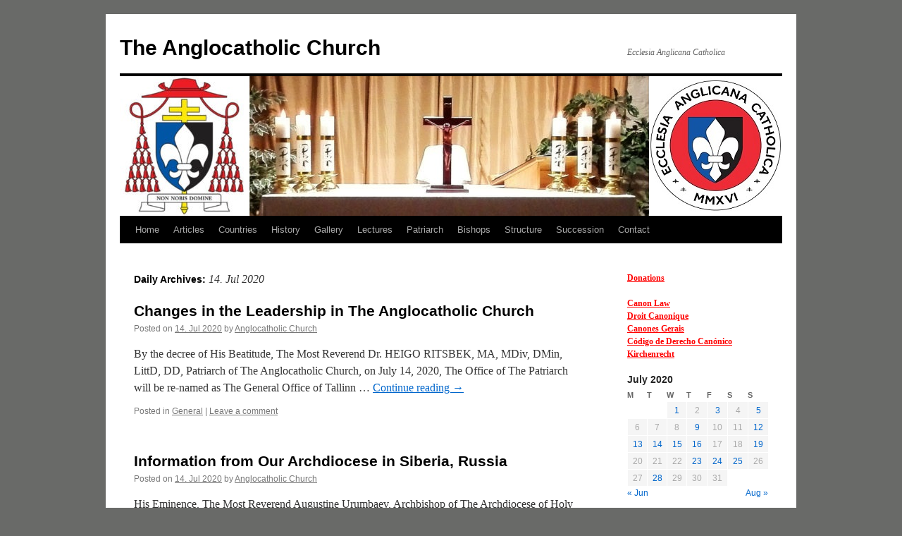

--- FILE ---
content_type: text/html; charset=UTF-8
request_url: https://anglocatholicchurch.eu/2020/07/14/
body_size: 10752
content:
<!DOCTYPE html>
<html lang="en-GB">
<head>
<meta charset="UTF-8" />
<title>
14 | July | 2020 | The Anglocatholic Church	</title>
<link rel="profile" href="https://gmpg.org/xfn/11" />
<link rel="stylesheet" type="text/css" media="all" href="https://anglocatholicchurch.eu/wp-content/themes/twentyten/style.css?ver=20240716" />
<link rel="pingback" href="https://anglocatholicchurch.eu/xmlrpc.php">
<meta name='robots' content='max-image-preview:large' />
<link rel="alternate" type="application/rss+xml" title="The Anglocatholic Church &raquo; Feed" href="https://anglocatholicchurch.eu/feed/" />
<link rel="alternate" type="application/rss+xml" title="The Anglocatholic Church &raquo; Comments Feed" href="https://anglocatholicchurch.eu/comments/feed/" />
		<!-- This site uses the Google Analytics by ExactMetrics plugin v7.28.0 - Using Analytics tracking - https://www.exactmetrics.com/ -->
		<!-- Note: ExactMetrics is not currently configured on this site. The site owner needs to authenticate with Google Analytics in the ExactMetrics settings panel. -->
					<!-- No tracking code set -->
				<!-- / Google Analytics by ExactMetrics -->
		<script type="text/javascript">
/* <![CDATA[ */
window._wpemojiSettings = {"baseUrl":"https:\/\/s.w.org\/images\/core\/emoji\/15.0.3\/72x72\/","ext":".png","svgUrl":"https:\/\/s.w.org\/images\/core\/emoji\/15.0.3\/svg\/","svgExt":".svg","source":{"concatemoji":"https:\/\/anglocatholicchurch.eu\/wp-includes\/js\/wp-emoji-release.min.js?ver=6.6.4"}};
/*! This file is auto-generated */
!function(i,n){var o,s,e;function c(e){try{var t={supportTests:e,timestamp:(new Date).valueOf()};sessionStorage.setItem(o,JSON.stringify(t))}catch(e){}}function p(e,t,n){e.clearRect(0,0,e.canvas.width,e.canvas.height),e.fillText(t,0,0);var t=new Uint32Array(e.getImageData(0,0,e.canvas.width,e.canvas.height).data),r=(e.clearRect(0,0,e.canvas.width,e.canvas.height),e.fillText(n,0,0),new Uint32Array(e.getImageData(0,0,e.canvas.width,e.canvas.height).data));return t.every(function(e,t){return e===r[t]})}function u(e,t,n){switch(t){case"flag":return n(e,"\ud83c\udff3\ufe0f\u200d\u26a7\ufe0f","\ud83c\udff3\ufe0f\u200b\u26a7\ufe0f")?!1:!n(e,"\ud83c\uddfa\ud83c\uddf3","\ud83c\uddfa\u200b\ud83c\uddf3")&&!n(e,"\ud83c\udff4\udb40\udc67\udb40\udc62\udb40\udc65\udb40\udc6e\udb40\udc67\udb40\udc7f","\ud83c\udff4\u200b\udb40\udc67\u200b\udb40\udc62\u200b\udb40\udc65\u200b\udb40\udc6e\u200b\udb40\udc67\u200b\udb40\udc7f");case"emoji":return!n(e,"\ud83d\udc26\u200d\u2b1b","\ud83d\udc26\u200b\u2b1b")}return!1}function f(e,t,n){var r="undefined"!=typeof WorkerGlobalScope&&self instanceof WorkerGlobalScope?new OffscreenCanvas(300,150):i.createElement("canvas"),a=r.getContext("2d",{willReadFrequently:!0}),o=(a.textBaseline="top",a.font="600 32px Arial",{});return e.forEach(function(e){o[e]=t(a,e,n)}),o}function t(e){var t=i.createElement("script");t.src=e,t.defer=!0,i.head.appendChild(t)}"undefined"!=typeof Promise&&(o="wpEmojiSettingsSupports",s=["flag","emoji"],n.supports={everything:!0,everythingExceptFlag:!0},e=new Promise(function(e){i.addEventListener("DOMContentLoaded",e,{once:!0})}),new Promise(function(t){var n=function(){try{var e=JSON.parse(sessionStorage.getItem(o));if("object"==typeof e&&"number"==typeof e.timestamp&&(new Date).valueOf()<e.timestamp+604800&&"object"==typeof e.supportTests)return e.supportTests}catch(e){}return null}();if(!n){if("undefined"!=typeof Worker&&"undefined"!=typeof OffscreenCanvas&&"undefined"!=typeof URL&&URL.createObjectURL&&"undefined"!=typeof Blob)try{var e="postMessage("+f.toString()+"("+[JSON.stringify(s),u.toString(),p.toString()].join(",")+"));",r=new Blob([e],{type:"text/javascript"}),a=new Worker(URL.createObjectURL(r),{name:"wpTestEmojiSupports"});return void(a.onmessage=function(e){c(n=e.data),a.terminate(),t(n)})}catch(e){}c(n=f(s,u,p))}t(n)}).then(function(e){for(var t in e)n.supports[t]=e[t],n.supports.everything=n.supports.everything&&n.supports[t],"flag"!==t&&(n.supports.everythingExceptFlag=n.supports.everythingExceptFlag&&n.supports[t]);n.supports.everythingExceptFlag=n.supports.everythingExceptFlag&&!n.supports.flag,n.DOMReady=!1,n.readyCallback=function(){n.DOMReady=!0}}).then(function(){return e}).then(function(){var e;n.supports.everything||(n.readyCallback(),(e=n.source||{}).concatemoji?t(e.concatemoji):e.wpemoji&&e.twemoji&&(t(e.twemoji),t(e.wpemoji)))}))}((window,document),window._wpemojiSettings);
/* ]]> */
</script>
<style id='wp-emoji-styles-inline-css' type='text/css'>

	img.wp-smiley, img.emoji {
		display: inline !important;
		border: none !important;
		box-shadow: none !important;
		height: 1em !important;
		width: 1em !important;
		margin: 0 0.07em !important;
		vertical-align: -0.1em !important;
		background: none !important;
		padding: 0 !important;
	}
</style>
<link rel='stylesheet' id='wp-block-library-css' href='https://anglocatholicchurch.eu/wp-includes/css/dist/block-library/style.min.css?ver=6.6.4' type='text/css' media='all' />
<style id='wp-block-library-theme-inline-css' type='text/css'>
.wp-block-audio :where(figcaption){color:#555;font-size:13px;text-align:center}.is-dark-theme .wp-block-audio :where(figcaption){color:#ffffffa6}.wp-block-audio{margin:0 0 1em}.wp-block-code{border:1px solid #ccc;border-radius:4px;font-family:Menlo,Consolas,monaco,monospace;padding:.8em 1em}.wp-block-embed :where(figcaption){color:#555;font-size:13px;text-align:center}.is-dark-theme .wp-block-embed :where(figcaption){color:#ffffffa6}.wp-block-embed{margin:0 0 1em}.blocks-gallery-caption{color:#555;font-size:13px;text-align:center}.is-dark-theme .blocks-gallery-caption{color:#ffffffa6}:root :where(.wp-block-image figcaption){color:#555;font-size:13px;text-align:center}.is-dark-theme :root :where(.wp-block-image figcaption){color:#ffffffa6}.wp-block-image{margin:0 0 1em}.wp-block-pullquote{border-bottom:4px solid;border-top:4px solid;color:currentColor;margin-bottom:1.75em}.wp-block-pullquote cite,.wp-block-pullquote footer,.wp-block-pullquote__citation{color:currentColor;font-size:.8125em;font-style:normal;text-transform:uppercase}.wp-block-quote{border-left:.25em solid;margin:0 0 1.75em;padding-left:1em}.wp-block-quote cite,.wp-block-quote footer{color:currentColor;font-size:.8125em;font-style:normal;position:relative}.wp-block-quote.has-text-align-right{border-left:none;border-right:.25em solid;padding-left:0;padding-right:1em}.wp-block-quote.has-text-align-center{border:none;padding-left:0}.wp-block-quote.is-large,.wp-block-quote.is-style-large,.wp-block-quote.is-style-plain{border:none}.wp-block-search .wp-block-search__label{font-weight:700}.wp-block-search__button{border:1px solid #ccc;padding:.375em .625em}:where(.wp-block-group.has-background){padding:1.25em 2.375em}.wp-block-separator.has-css-opacity{opacity:.4}.wp-block-separator{border:none;border-bottom:2px solid;margin-left:auto;margin-right:auto}.wp-block-separator.has-alpha-channel-opacity{opacity:1}.wp-block-separator:not(.is-style-wide):not(.is-style-dots){width:100px}.wp-block-separator.has-background:not(.is-style-dots){border-bottom:none;height:1px}.wp-block-separator.has-background:not(.is-style-wide):not(.is-style-dots){height:2px}.wp-block-table{margin:0 0 1em}.wp-block-table td,.wp-block-table th{word-break:normal}.wp-block-table :where(figcaption){color:#555;font-size:13px;text-align:center}.is-dark-theme .wp-block-table :where(figcaption){color:#ffffffa6}.wp-block-video :where(figcaption){color:#555;font-size:13px;text-align:center}.is-dark-theme .wp-block-video :where(figcaption){color:#ffffffa6}.wp-block-video{margin:0 0 1em}:root :where(.wp-block-template-part.has-background){margin-bottom:0;margin-top:0;padding:1.25em 2.375em}
</style>
<style id='classic-theme-styles-inline-css' type='text/css'>
/*! This file is auto-generated */
.wp-block-button__link{color:#fff;background-color:#32373c;border-radius:9999px;box-shadow:none;text-decoration:none;padding:calc(.667em + 2px) calc(1.333em + 2px);font-size:1.125em}.wp-block-file__button{background:#32373c;color:#fff;text-decoration:none}
</style>
<style id='global-styles-inline-css' type='text/css'>
:root{--wp--preset--aspect-ratio--square: 1;--wp--preset--aspect-ratio--4-3: 4/3;--wp--preset--aspect-ratio--3-4: 3/4;--wp--preset--aspect-ratio--3-2: 3/2;--wp--preset--aspect-ratio--2-3: 2/3;--wp--preset--aspect-ratio--16-9: 16/9;--wp--preset--aspect-ratio--9-16: 9/16;--wp--preset--color--black: #000;--wp--preset--color--cyan-bluish-gray: #abb8c3;--wp--preset--color--white: #fff;--wp--preset--color--pale-pink: #f78da7;--wp--preset--color--vivid-red: #cf2e2e;--wp--preset--color--luminous-vivid-orange: #ff6900;--wp--preset--color--luminous-vivid-amber: #fcb900;--wp--preset--color--light-green-cyan: #7bdcb5;--wp--preset--color--vivid-green-cyan: #00d084;--wp--preset--color--pale-cyan-blue: #8ed1fc;--wp--preset--color--vivid-cyan-blue: #0693e3;--wp--preset--color--vivid-purple: #9b51e0;--wp--preset--color--blue: #0066cc;--wp--preset--color--medium-gray: #666;--wp--preset--color--light-gray: #f1f1f1;--wp--preset--gradient--vivid-cyan-blue-to-vivid-purple: linear-gradient(135deg,rgba(6,147,227,1) 0%,rgb(155,81,224) 100%);--wp--preset--gradient--light-green-cyan-to-vivid-green-cyan: linear-gradient(135deg,rgb(122,220,180) 0%,rgb(0,208,130) 100%);--wp--preset--gradient--luminous-vivid-amber-to-luminous-vivid-orange: linear-gradient(135deg,rgba(252,185,0,1) 0%,rgba(255,105,0,1) 100%);--wp--preset--gradient--luminous-vivid-orange-to-vivid-red: linear-gradient(135deg,rgba(255,105,0,1) 0%,rgb(207,46,46) 100%);--wp--preset--gradient--very-light-gray-to-cyan-bluish-gray: linear-gradient(135deg,rgb(238,238,238) 0%,rgb(169,184,195) 100%);--wp--preset--gradient--cool-to-warm-spectrum: linear-gradient(135deg,rgb(74,234,220) 0%,rgb(151,120,209) 20%,rgb(207,42,186) 40%,rgb(238,44,130) 60%,rgb(251,105,98) 80%,rgb(254,248,76) 100%);--wp--preset--gradient--blush-light-purple: linear-gradient(135deg,rgb(255,206,236) 0%,rgb(152,150,240) 100%);--wp--preset--gradient--blush-bordeaux: linear-gradient(135deg,rgb(254,205,165) 0%,rgb(254,45,45) 50%,rgb(107,0,62) 100%);--wp--preset--gradient--luminous-dusk: linear-gradient(135deg,rgb(255,203,112) 0%,rgb(199,81,192) 50%,rgb(65,88,208) 100%);--wp--preset--gradient--pale-ocean: linear-gradient(135deg,rgb(255,245,203) 0%,rgb(182,227,212) 50%,rgb(51,167,181) 100%);--wp--preset--gradient--electric-grass: linear-gradient(135deg,rgb(202,248,128) 0%,rgb(113,206,126) 100%);--wp--preset--gradient--midnight: linear-gradient(135deg,rgb(2,3,129) 0%,rgb(40,116,252) 100%);--wp--preset--font-size--small: 13px;--wp--preset--font-size--medium: 20px;--wp--preset--font-size--large: 36px;--wp--preset--font-size--x-large: 42px;--wp--preset--spacing--20: 0.44rem;--wp--preset--spacing--30: 0.67rem;--wp--preset--spacing--40: 1rem;--wp--preset--spacing--50: 1.5rem;--wp--preset--spacing--60: 2.25rem;--wp--preset--spacing--70: 3.38rem;--wp--preset--spacing--80: 5.06rem;--wp--preset--shadow--natural: 6px 6px 9px rgba(0, 0, 0, 0.2);--wp--preset--shadow--deep: 12px 12px 50px rgba(0, 0, 0, 0.4);--wp--preset--shadow--sharp: 6px 6px 0px rgba(0, 0, 0, 0.2);--wp--preset--shadow--outlined: 6px 6px 0px -3px rgba(255, 255, 255, 1), 6px 6px rgba(0, 0, 0, 1);--wp--preset--shadow--crisp: 6px 6px 0px rgba(0, 0, 0, 1);}:where(.is-layout-flex){gap: 0.5em;}:where(.is-layout-grid){gap: 0.5em;}body .is-layout-flex{display: flex;}.is-layout-flex{flex-wrap: wrap;align-items: center;}.is-layout-flex > :is(*, div){margin: 0;}body .is-layout-grid{display: grid;}.is-layout-grid > :is(*, div){margin: 0;}:where(.wp-block-columns.is-layout-flex){gap: 2em;}:where(.wp-block-columns.is-layout-grid){gap: 2em;}:where(.wp-block-post-template.is-layout-flex){gap: 1.25em;}:where(.wp-block-post-template.is-layout-grid){gap: 1.25em;}.has-black-color{color: var(--wp--preset--color--black) !important;}.has-cyan-bluish-gray-color{color: var(--wp--preset--color--cyan-bluish-gray) !important;}.has-white-color{color: var(--wp--preset--color--white) !important;}.has-pale-pink-color{color: var(--wp--preset--color--pale-pink) !important;}.has-vivid-red-color{color: var(--wp--preset--color--vivid-red) !important;}.has-luminous-vivid-orange-color{color: var(--wp--preset--color--luminous-vivid-orange) !important;}.has-luminous-vivid-amber-color{color: var(--wp--preset--color--luminous-vivid-amber) !important;}.has-light-green-cyan-color{color: var(--wp--preset--color--light-green-cyan) !important;}.has-vivid-green-cyan-color{color: var(--wp--preset--color--vivid-green-cyan) !important;}.has-pale-cyan-blue-color{color: var(--wp--preset--color--pale-cyan-blue) !important;}.has-vivid-cyan-blue-color{color: var(--wp--preset--color--vivid-cyan-blue) !important;}.has-vivid-purple-color{color: var(--wp--preset--color--vivid-purple) !important;}.has-black-background-color{background-color: var(--wp--preset--color--black) !important;}.has-cyan-bluish-gray-background-color{background-color: var(--wp--preset--color--cyan-bluish-gray) !important;}.has-white-background-color{background-color: var(--wp--preset--color--white) !important;}.has-pale-pink-background-color{background-color: var(--wp--preset--color--pale-pink) !important;}.has-vivid-red-background-color{background-color: var(--wp--preset--color--vivid-red) !important;}.has-luminous-vivid-orange-background-color{background-color: var(--wp--preset--color--luminous-vivid-orange) !important;}.has-luminous-vivid-amber-background-color{background-color: var(--wp--preset--color--luminous-vivid-amber) !important;}.has-light-green-cyan-background-color{background-color: var(--wp--preset--color--light-green-cyan) !important;}.has-vivid-green-cyan-background-color{background-color: var(--wp--preset--color--vivid-green-cyan) !important;}.has-pale-cyan-blue-background-color{background-color: var(--wp--preset--color--pale-cyan-blue) !important;}.has-vivid-cyan-blue-background-color{background-color: var(--wp--preset--color--vivid-cyan-blue) !important;}.has-vivid-purple-background-color{background-color: var(--wp--preset--color--vivid-purple) !important;}.has-black-border-color{border-color: var(--wp--preset--color--black) !important;}.has-cyan-bluish-gray-border-color{border-color: var(--wp--preset--color--cyan-bluish-gray) !important;}.has-white-border-color{border-color: var(--wp--preset--color--white) !important;}.has-pale-pink-border-color{border-color: var(--wp--preset--color--pale-pink) !important;}.has-vivid-red-border-color{border-color: var(--wp--preset--color--vivid-red) !important;}.has-luminous-vivid-orange-border-color{border-color: var(--wp--preset--color--luminous-vivid-orange) !important;}.has-luminous-vivid-amber-border-color{border-color: var(--wp--preset--color--luminous-vivid-amber) !important;}.has-light-green-cyan-border-color{border-color: var(--wp--preset--color--light-green-cyan) !important;}.has-vivid-green-cyan-border-color{border-color: var(--wp--preset--color--vivid-green-cyan) !important;}.has-pale-cyan-blue-border-color{border-color: var(--wp--preset--color--pale-cyan-blue) !important;}.has-vivid-cyan-blue-border-color{border-color: var(--wp--preset--color--vivid-cyan-blue) !important;}.has-vivid-purple-border-color{border-color: var(--wp--preset--color--vivid-purple) !important;}.has-vivid-cyan-blue-to-vivid-purple-gradient-background{background: var(--wp--preset--gradient--vivid-cyan-blue-to-vivid-purple) !important;}.has-light-green-cyan-to-vivid-green-cyan-gradient-background{background: var(--wp--preset--gradient--light-green-cyan-to-vivid-green-cyan) !important;}.has-luminous-vivid-amber-to-luminous-vivid-orange-gradient-background{background: var(--wp--preset--gradient--luminous-vivid-amber-to-luminous-vivid-orange) !important;}.has-luminous-vivid-orange-to-vivid-red-gradient-background{background: var(--wp--preset--gradient--luminous-vivid-orange-to-vivid-red) !important;}.has-very-light-gray-to-cyan-bluish-gray-gradient-background{background: var(--wp--preset--gradient--very-light-gray-to-cyan-bluish-gray) !important;}.has-cool-to-warm-spectrum-gradient-background{background: var(--wp--preset--gradient--cool-to-warm-spectrum) !important;}.has-blush-light-purple-gradient-background{background: var(--wp--preset--gradient--blush-light-purple) !important;}.has-blush-bordeaux-gradient-background{background: var(--wp--preset--gradient--blush-bordeaux) !important;}.has-luminous-dusk-gradient-background{background: var(--wp--preset--gradient--luminous-dusk) !important;}.has-pale-ocean-gradient-background{background: var(--wp--preset--gradient--pale-ocean) !important;}.has-electric-grass-gradient-background{background: var(--wp--preset--gradient--electric-grass) !important;}.has-midnight-gradient-background{background: var(--wp--preset--gradient--midnight) !important;}.has-small-font-size{font-size: var(--wp--preset--font-size--small) !important;}.has-medium-font-size{font-size: var(--wp--preset--font-size--medium) !important;}.has-large-font-size{font-size: var(--wp--preset--font-size--large) !important;}.has-x-large-font-size{font-size: var(--wp--preset--font-size--x-large) !important;}
:where(.wp-block-post-template.is-layout-flex){gap: 1.25em;}:where(.wp-block-post-template.is-layout-grid){gap: 1.25em;}
:where(.wp-block-columns.is-layout-flex){gap: 2em;}:where(.wp-block-columns.is-layout-grid){gap: 2em;}
:root :where(.wp-block-pullquote){font-size: 1.5em;line-height: 1.6;}
</style>
<link rel='stylesheet' id='twentyten-block-style-css' href='https://anglocatholicchurch.eu/wp-content/themes/twentyten/blocks.css?ver=20230627' type='text/css' media='all' />
<link rel="https://api.w.org/" href="https://anglocatholicchurch.eu/wp-json/" /><link rel="EditURI" type="application/rsd+xml" title="RSD" href="https://anglocatholicchurch.eu/xmlrpc.php?rsd" />
<script async defer data-domain='anglocatholicchurch.eu' src='https://plausible.io/js/plausible.js'></script><style type="text/css" id="custom-background-css">
body.custom-background { background-color: #696a68; }
</style>
	</head>

<body class="archive date custom-background">
<div id="wrapper" class="hfeed">
	<div id="header">
		<div id="masthead">
			<div id="branding" role="banner">
								<div id="site-title">
					<span>
						<a href="https://anglocatholicchurch.eu/" rel="home">The Anglocatholic Church</a>
					</span>
				</div>
				<div id="site-description">Ecclesia Anglicana Catholica</div>

				<img src="https://anglocatholicchurch.eu/wp-content/uploads/2017/02/cropped-vapp-kabel-pitsat2.jpg" width="940" height="198" alt="The Anglocatholic Church" srcset="https://anglocatholicchurch.eu/wp-content/uploads/2017/02/cropped-vapp-kabel-pitsat2.jpg 940w, https://anglocatholicchurch.eu/wp-content/uploads/2017/02/cropped-vapp-kabel-pitsat2-300x63.jpg 300w, https://anglocatholicchurch.eu/wp-content/uploads/2017/02/cropped-vapp-kabel-pitsat2-768x162.jpg 768w" sizes="(max-width: 940px) 100vw, 940px" decoding="async" fetchpriority="high" />			</div><!-- #branding -->

			<div id="access" role="navigation">
								<div class="skip-link screen-reader-text"><a href="#content">Skip to content</a></div>
				<div class="menu"><ul>
<li ><a href="https://anglocatholicchurch.eu/">Home</a></li><li class="page_item page-item-4539 page_item_has_children"><a href="https://anglocatholicchurch.eu/articles/">Articles</a>
<ul class='children'>
	<li class="page_item page-item-15"><a href="https://anglocatholicchurch.eu/articles/anglocatholicism/">Anglocatholicism</a></li>
	<li class="page_item page-item-6128"><a href="https://anglocatholicchurch.eu/articles/christ-was-born-on-december-25/">Christ was Born on December 25</a></li>
	<li class="page_item page-item-6235"><a href="https://anglocatholicchurch.eu/articles/christ-was-born-on-december-25-ii-by-taylor-marshall/">Christ Was Born on December 25 &#8211; II By Taylor Marshall</a></li>
	<li class="page_item page-item-97"><a href="https://anglocatholicchurch.eu/articles/episcopacy-in-the-church-by-archbishop-celes-a-gianan/">Episcopacy in the Church by Archbishop Celes A. Gianan</a></li>
	<li class="page_item page-item-2075"><a href="https://anglocatholicchurch.eu/articles/lecture-by-canon-david-smith-code-of-canon-law/">Lecture by Canon David Smith &#8211; CODE OF CANON LAW</a></li>
	<li class="page_item page-item-2073"><a href="https://anglocatholicchurch.eu/articles/lecture-by-canon-david-smith-the-absolute-transcendence-of-god/">Lecture by Canon David Smith – THE ABSOLUTE TRANSCENDENCE OF GOD</a></li>
	<li class="page_item page-item-99"><a href="https://anglocatholicchurch.eu/articles/on-the-perpetual-virginity-of-mary/">On the Perpetual Virginity of Mary</a></li>
	<li class="page_item page-item-3007"><a href="https://anglocatholicchurch.eu/articles/roman-catholic-and-catholic-some-thoughts/">Roman Catholic and Catholic &#8211; Some Thoughts (from Website Ancient Catholicism)</a></li>
	<li class="page_item page-item-2085"><a href="https://anglocatholicchurch.eu/articles/sermon-by-bishop-david-smith/">Sermon by Bishop David Smith</a></li>
	<li class="page_item page-item-101"><a href="https://anglocatholicchurch.eu/articles/why-i-got-ordained-as-a-bishop-by-tom-brown/">Why I Got Ordained as a Bishop – by Tom Brown</a></li>
</ul>
</li>
<li class="page_item page-item-79 page_item_has_children"><a href="https://anglocatholicchurch.eu/ecuador/">Countries</a>
<ul class='children'>
	<li class="page_item page-item-7234"><a href="https://anglocatholicchurch.eu/ecuador/argentina-2/">Argentina</a></li>
	<li class="page_item page-item-6704"><a href="https://anglocatholicchurch.eu/ecuador/angola/">Australia</a></li>
	<li class="page_item page-item-3477"><a href="https://anglocatholicchurch.eu/ecuador/burundi-3/">Burundi</a></li>
	<li class="page_item page-item-2344"><a href="https://anglocatholicchurch.eu/ecuador/cameroon-3/">Cameroon</a></li>
	<li class="page_item page-item-455"><a href="https://anglocatholicchurch.eu/ecuador/canada/">Canada</a></li>
	<li class="page_item page-item-10920"><a href="https://anglocatholicchurch.eu/ecuador/central-african-republic/">Central African Republic</a></li>
	<li class="page_item page-item-7236"><a href="https://anglocatholicchurch.eu/ecuador/chile/">Chile</a></li>
	<li class="page_item page-item-9683"><a href="https://anglocatholicchurch.eu/ecuador/costa-rica-2/">Costa Rica</a></li>
	<li class="page_item page-item-7763"><a href="https://anglocatholicchurch.eu/ecuador/dominican-republic/">Dominican Republic</a></li>
	<li class="page_item page-item-2348"><a href="https://anglocatholicchurch.eu/ecuador/dr-congo/">DR Congo</a></li>
	<li class="page_item page-item-83"><a href="https://anglocatholicchurch.eu/ecuador/estonia/">Estonia</a></li>
	<li class="page_item page-item-2723"><a href="https://anglocatholicchurch.eu/ecuador/ethiopia/">Ethiopia</a></li>
	<li class="page_item page-item-1974"><a href="https://anglocatholicchurch.eu/ecuador/france/">France</a></li>
	<li class="page_item page-item-2346"><a href="https://anglocatholicchurch.eu/ecuador/gabon-2/">Gabon</a></li>
	<li class="page_item page-item-9543"><a href="https://anglocatholicchurch.eu/ecuador/germany/">Germany</a></li>
	<li class="page_item page-item-3384"><a href="https://anglocatholicchurch.eu/ecuador/haiti-2/">Haiti</a></li>
	<li class="page_item page-item-6519"><a href="https://anglocatholicchurch.eu/ecuador/italy/">Italy</a></li>
	<li class="page_item page-item-1088"><a href="https://anglocatholicchurch.eu/ecuador/kenya/">Kenya</a></li>
	<li class="page_item page-item-9586"><a href="https://anglocatholicchurch.eu/ecuador/madagasgar/">Madagascar</a></li>
	<li class="page_item page-item-1242"><a href="https://anglocatholicchurch.eu/ecuador/nigeria/">Nigeria</a></li>
	<li class="page_item page-item-6751"><a href="https://anglocatholicchurch.eu/ecuador/peru-2/">Peru</a></li>
	<li class="page_item page-item-8908"><a href="https://anglocatholicchurch.eu/ecuador/republic-of-congo-2/">Republic of Congo</a></li>
	<li class="page_item page-item-6424"><a href="https://anglocatholicchurch.eu/ecuador/russia-2/">Russia</a></li>
	<li class="page_item page-item-3479"><a href="https://anglocatholicchurch.eu/ecuador/rwanda-2/">Rwanda</a></li>
	<li class="page_item page-item-2629"><a href="https://anglocatholicchurch.eu/ecuador/south-sudan-2/">South Sudan</a></li>
	<li class="page_item page-item-8622"><a href="https://anglocatholicchurch.eu/ecuador/sri-lanka/">Sri Lanka</a></li>
	<li class="page_item page-item-6894"><a href="https://anglocatholicchurch.eu/ecuador/switzerland/">Switzerland</a></li>
	<li class="page_item page-item-3481"><a href="https://anglocatholicchurch.eu/ecuador/tanzania/">Tanzania</a></li>
	<li class="page_item page-item-2627"><a href="https://anglocatholicchurch.eu/ecuador/uganda-4/">Uganda</a></li>
	<li class="page_item page-item-81"><a href="https://anglocatholicchurch.eu/ecuador/united-states/">United States</a></li>
	<li class="page_item page-item-7238"><a href="https://anglocatholicchurch.eu/ecuador/venezuela-3/">Venezuela</a></li>
	<li class="page_item page-item-2755"><a href="https://anglocatholicchurch.eu/ecuador/india-3/">Ghana</a></li>
	<li class="page_item page-item-9879"><a href="https://anglocatholicchurch.eu/ecuador/finland/">Finland</a></li>
	<li class="page_item page-item-7063"><a href="https://anglocatholicchurch.eu/ecuador/colombia-4/">Colombia</a></li>
</ul>
</li>
<li class="page_item page-item-74"><a href="https://anglocatholicchurch.eu/history/">History</a></li>
<li class="page_item page-item-107 page_item_has_children"><a href="https://anglocatholicchurch.eu/gallery/">Gallery</a>
<ul class='children'>
	<li class="page_item page-item-1541"><a href="https://anglocatholicchurch.eu/gallery/acc-first-anniversary-2017/">ACC First Anniversary Tallinn, Estonia 2017</a></li>
	<li class="page_item page-item-164"><a href="https://anglocatholicchurch.eu/gallery/christ-the-king-feast-at-holy-trinity-cathedral-in-tallinn-23-11-2014/">Christ the King Feast at Holy Trinity Cathedral in Tallinn 23.11.2014</a></li>
	<li class="page_item page-item-1296"><a href="https://anglocatholicchurch.eu/gallery/christ-the-king-solemn-mass-in-tallinn-estonia-20-11-2016/">Christ the King Solemn Mass in Tallinn, Estonia 20.11.2016</a></li>
	<li class="page_item page-item-110"><a href="https://anglocatholicchurch.eu/gallery/dr-ritsbek-congratulated-prelate-dr-vello-salo/">Dr Ritsbek congratulated Prelate Dr Vello Salo 05.11.2015</a></li>
	<li class="page_item page-item-312"><a href="https://anglocatholicchurch.eu/gallery/dr-heigo-ritsbek-was-consecrated-a-bishop-25-08-2012/">Dr. Heigo Ritsbek was consecrated a bishop 25.08.2012</a></li>
	<li class="page_item page-item-243"><a href="https://anglocatholicchurch.eu/gallery/easter-vigil-at-saint-nicholas-chapel-at-saha-in-estonia-19-04-2014/">Easter Vigil at Saint Nicholas Chapel at Saha in Estonia 19.04.2014</a></li>
	<li class="page_item page-item-182"><a href="https://anglocatholicchurch.eu/gallery/holy-pontifical-mass-at-the-feast-of-saint-luke-the-evangelist-18-10-2014/">Holy Pontifical Mass at the Feast of Saint Luke the Evangelist 18.10.2014</a></li>
	<li class="page_item page-item-1823"><a href="https://anglocatholicchurch.eu/gallery/investitures-may-20-2017/">Investitures. May 20, 2017.</a></li>
	<li class="page_item page-item-126"><a href="https://anglocatholicchurch.eu/gallery/mass-of-the-third-day-of-christmas-and-at-feast-st-john-the-apostle-27-12-2015/">Mass of the Third Day of Christmas and at Feast St John the Apostle 27.12.2015</a></li>
	<li class="page_item page-item-969"><a href="https://anglocatholicchurch.eu/gallery/new-bishop-consecrated-and-enthroned-in-canada-14-08-2016/">New Bishop Consecrated and Enthroned in Canada 14.08.2016</a></li>
	<li class="page_item page-item-258"><a href="https://anglocatholicchurch.eu/gallery/opening-mass-at-rapla-05-10-2013/">Opening Mass at Rapla 05.10.2013</a></li>
	<li class="page_item page-item-486"><a href="https://anglocatholicchurch.eu/gallery/opening-mass-in-tallinn-former-st-catherines-sacristy-03-04-2016/">Opening Mass in Tallinn Former St Catherine’s Sacristy 03.04.2016</a></li>
	<li class="page_item page-item-2201"><a href="https://anglocatholicchurch.eu/gallery/photo-gallery-from-conclave-2017-of-the-anglocatholic-church/">Photo Gallery from Conclave 2017 of The Anglocatholic Church</a></li>
	<li class="page_item page-item-1158"><a href="https://anglocatholicchurch.eu/gallery/photos-of-ministry-at-diocese-of-divine-trinity/">Photos of Ministry at Diocese of Divine Trinity</a></li>
	<li class="page_item page-item-2381"><a href="https://anglocatholicchurch.eu/gallery/photos-of-ministry-of-archbishop-jean-ndjewel-2017/">Photos of Ministry of Archbishop Jean Ndjewel 2017</a></li>
	<li class="page_item page-item-330"><a href="https://anglocatholicchurch.eu/gallery/raivo-kodanik-was-consecrated-a-bishop-21-11-2015/">Raivo Kodanik was consecrated a bishop 21.11.2015</a></li>
	<li class="page_item page-item-296"><a href="https://anglocatholicchurch.eu/gallery/raivo-kodanik-was-ordained-a-deacon-18-11-2012/">Raivo Kodanik was ordained a deacon 18.11.2012</a></li>
	<li class="page_item page-item-273"><a href="https://anglocatholicchurch.eu/gallery/raivo-kodanik-was-ordained-a-priest-05-05-2013/">Raivo Kodanik was ordained a priest 05.05.2013</a></li>
	<li class="page_item page-item-201"><a href="https://anglocatholicchurch.eu/gallery/second-anniversary-of-consecration-of-dr-ritsbek-24-08-2014/">Second Anniversary of Consecration of Dr. Ritsbek 24.08.2014</a></li>
	<li class="page_item page-item-226"><a href="https://anglocatholicchurch.eu/gallery/second-anniversary-of-the-anglocatholic-church-in-estonia-04-05-2014/">Second Anniversary of The Anglocatholic Church in Estonia 04.05.2014</a></li>
	<li class="page_item page-item-1674"><a href="https://anglocatholicchurch.eu/gallery/solemn-midnight-mass-in-tallinn-holy-trinity-cathedral-2017/">Solemn Midnight Mass in Tallinn Holy Trinity Cathedral 2017</a></li>
	<li class="page_item page-item-217"><a href="https://anglocatholicchurch.eu/gallery/the-feast-of-pentecost-mass-at-saha-chapel-08-06-2014/">The Feast of Pentecost Mass at Saha Chapel 08.06.2014</a></li>
	<li class="page_item page-item-136"><a href="https://anglocatholicchurch.eu/gallery/third-anniversary-of-the-anglocatholic-church-in-estonia-03-05-2015/">Third Anniversary of the Anglocatholic Church in Estonia 03.05.2015</a></li>
</ul>
</li>
<li class="page_item page-item-17 page_item_has_children"><a href="https://anglocatholicchurch.eu/lectures/">Lectures</a>
<ul class='children'>
	<li class="page_item page-item-19"><a href="https://anglocatholicchurch.eu/lectures/lecture-one-liturgy/">Lecture One: Liturgy</a></li>
	<li class="page_item page-item-21"><a href="https://anglocatholicchurch.eu/lectures/lecture-two-liturgy-2/">Lecture Two: Liturgy 2</a></li>
	<li class="page_item page-item-23"><a href="https://anglocatholicchurch.eu/lectures/lecture-three-eucharist-1/">Lecture Three: Eucharist 1</a></li>
	<li class="page_item page-item-25"><a href="https://anglocatholicchurch.eu/lectures/lecture-four-eucharist-2/">Lecture Four: Eucharist 2</a></li>
	<li class="page_item page-item-27"><a href="https://anglocatholicchurch.eu/lectures/lecture-five-eucharist-3/">Lecture Five: Eucharist 3</a></li>
	<li class="page_item page-item-29"><a href="https://anglocatholicchurch.eu/lectures/lecture-six-eucharist-4/">Lecture Six: Eucharist 4</a></li>
	<li class="page_item page-item-31"><a href="https://anglocatholicchurch.eu/lectures/lecture-seven-eucharist-5/">Lecture Seven: Eucharist 5</a></li>
	<li class="page_item page-item-33"><a href="https://anglocatholicchurch.eu/lectures/lecture-eight-eucharist-6/">Lecture Eight: Eucharist 6</a></li>
	<li class="page_item page-item-35"><a href="https://anglocatholicchurch.eu/lectures/lecture-nine-eucharist-7/">Lecture Nine: Eucharist 7</a></li>
	<li class="page_item page-item-37"><a href="https://anglocatholicchurch.eu/lectures/lecture-ten-eucharist-8/">Lecture Ten: Eucharist 8</a></li>
	<li class="page_item page-item-39"><a href="https://anglocatholicchurch.eu/lectures/lecture-eleven-liturgy-and-symbols/">Lecture Eleven: Liturgy and Symbols</a></li>
	<li class="page_item page-item-41"><a href="https://anglocatholicchurch.eu/lectures/lecture-twelve-eucharist-9/">Lecture Twelve: Eucharist 9</a></li>
	<li class="page_item page-item-43"><a href="https://anglocatholicchurch.eu/lectures/lecture-thirteen-eucharist-10/">Lecture Thirteen: Eucharist 10</a></li>
	<li class="page_item page-item-45"><a href="https://anglocatholicchurch.eu/lectures/lecture-fourteen-baptism-1/">Lecture Fourteen: Baptism 1</a></li>
	<li class="page_item page-item-47"><a href="https://anglocatholicchurch.eu/lectures/lecture-fifteen-baptism-2/">Lecture Fifteen: Baptism 2</a></li>
	<li class="page_item page-item-49"><a href="https://anglocatholicchurch.eu/lectures/lecture-sixteen-baptism-3/">Lecture Sixteen: Baptism 3</a></li>
	<li class="page_item page-item-51"><a href="https://anglocatholicchurch.eu/lectures/lecture-seventeen-baptism-4/">Lecture Seventeen: Baptism 4</a></li>
	<li class="page_item page-item-53"><a href="https://anglocatholicchurch.eu/lectures/lecture-eighteen-early-church-1/">Lecture Eighteen: Early Church 1</a></li>
	<li class="page_item page-item-55"><a href="https://anglocatholicchurch.eu/lectures/lecture-nineteen-early-church-2/">Lecture Nineteen: Early Church 2</a></li>
	<li class="page_item page-item-57"><a href="https://anglocatholicchurch.eu/lectures/lecture-twentieth-christianity-without-the-church/">Lecture Twentieth: Christianity without the Church</a></li>
	<li class="page_item page-item-410"><a href="https://anglocatholicchurch.eu/lectures/lecture-twenty-first-common-worship/">Lecture Twenty First: Common Worship</a></li>
</ul>
</li>
<li class="page_item page-item-68"><a href="https://anglocatholicchurch.eu/patriarch/">Patriarch</a></li>
<li class="page_item page-item-72"><a href="https://anglocatholicchurch.eu/bishops/">Bishops</a></li>
<li class="page_item page-item-673"><a href="https://anglocatholicchurch.eu/structure/">Structure</a></li>
<li class="page_item page-item-60"><a href="https://anglocatholicchurch.eu/succession/">Succession</a></li>
<li class="page_item page-item-62 page_item_has_children"><a href="https://anglocatholicchurch.eu/contact/">Contact</a>
<ul class='children'>
	<li class="page_item page-item-737"><a href="https://anglocatholicchurch.eu/contact/contact/">Contact</a></li>
	<li class="page_item page-item-735"><a href="https://anglocatholicchurch.eu/contact/donations/">Donations</a></li>
</ul>
</li>
</ul></div>
			</div><!-- #access -->
		</div><!-- #masthead -->
	</div><!-- #header -->

	<div id="main">

		<div id="container">
			<div id="content" role="main">


			<h1 class="page-title">
			Daily Archives: <span>14. Jul 2020</span>			</h1>





	
			<div id="post-7140" class="post-7140 post type-post status-publish format-standard hentry category-general">
			<h2 class="entry-title"><a href="https://anglocatholicchurch.eu/2020/07/14/changes-in-the-leadership-in-the-anglocatholic-church/" rel="bookmark">Changes in the Leadership in The Anglocatholic Church</a></h2>

			<div class="entry-meta">
				<span class="meta-prep meta-prep-author">Posted on</span> <a href="https://anglocatholicchurch.eu/2020/07/14/changes-in-the-leadership-in-the-anglocatholic-church/" title="05:16" rel="bookmark"><span class="entry-date">14. Jul 2020</span></a> <span class="meta-sep">by</span> <span class="author vcard"><a class="url fn n" href="https://anglocatholicchurch.eu/author/frheigo/" title="View all posts by Anglocatholic Church">Anglocatholic Church</a></span>			</div><!-- .entry-meta -->

					<div class="entry-summary">
				<p>By the decree of His Beatitude, The Most Reverend Dr. HEIGO RITSBEK, MA, MDiv, DMin, LittD, DD, Patriarch of The Anglocatholic Church, on July 14, 2020, The Office of The Patriarch will be re-named as The General Office of Tallinn &hellip; <a href="https://anglocatholicchurch.eu/2020/07/14/changes-in-the-leadership-in-the-anglocatholic-church/">Continue reading <span class="meta-nav">&rarr;</span></a></p>
			</div><!-- .entry-summary -->
	
			<div class="entry-utility">
									<span class="cat-links">
						<span class="entry-utility-prep entry-utility-prep-cat-links">Posted in</span> <a href="https://anglocatholicchurch.eu/category/general/" rel="category tag">General</a>					</span>
					<span class="meta-sep">|</span>
				
				
				<span class="comments-link"><a href="https://anglocatholicchurch.eu/2020/07/14/changes-in-the-leadership-in-the-anglocatholic-church/#respond">Leave a comment</a></span>

							</div><!-- .entry-utility -->
		</div><!-- #post-7140 -->

		
	

	
			<div id="post-7135" class="post-7135 post type-post status-publish format-standard hentry category-general">
			<h2 class="entry-title"><a href="https://anglocatholicchurch.eu/2020/07/14/information-from-our-archdiocese-in-siberia-russia/" rel="bookmark">Information from Our Archdiocese in Siberia, Russia</a></h2>

			<div class="entry-meta">
				<span class="meta-prep meta-prep-author">Posted on</span> <a href="https://anglocatholicchurch.eu/2020/07/14/information-from-our-archdiocese-in-siberia-russia/" title="04:01" rel="bookmark"><span class="entry-date">14. Jul 2020</span></a> <span class="meta-sep">by</span> <span class="author vcard"><a class="url fn n" href="https://anglocatholicchurch.eu/author/frheigo/" title="View all posts by Anglocatholic Church">Anglocatholic Church</a></span>			</div><!-- .entry-meta -->

					<div class="entry-summary">
				<p>His Eminence, The Most Reverend Augustine Urumbaev, Archbishop of The Archdiocese of Holy Cross of The Anglocatholic Church has sent to us a short report.&#8220;Today in the archdiocese there are three priests, two deacons, three nuns, one monk,six parishes: Irkutsk, &hellip; <a href="https://anglocatholicchurch.eu/2020/07/14/information-from-our-archdiocese-in-siberia-russia/">Continue reading <span class="meta-nav">&rarr;</span></a></p>
			</div><!-- .entry-summary -->
	
			<div class="entry-utility">
									<span class="cat-links">
						<span class="entry-utility-prep entry-utility-prep-cat-links">Posted in</span> <a href="https://anglocatholicchurch.eu/category/general/" rel="category tag">General</a>					</span>
					<span class="meta-sep">|</span>
				
				
				<span class="comments-link"><a href="https://anglocatholicchurch.eu/2020/07/14/information-from-our-archdiocese-in-siberia-russia/#respond">Leave a comment</a></span>

							</div><!-- .entry-utility -->
		</div><!-- #post-7135 -->

		
	

	
			<div id="post-7131" class="post-7131 post type-post status-publish format-standard hentry category-general">
			<h2 class="entry-title"><a href="https://anglocatholicchurch.eu/2020/07/14/second-conclave-participants-chest-tags-ready-for-2021/" rel="bookmark">Second Conclave Participants Chest Tags Ready for 2021</a></h2>

			<div class="entry-meta">
				<span class="meta-prep meta-prep-author">Posted on</span> <a href="https://anglocatholicchurch.eu/2020/07/14/second-conclave-participants-chest-tags-ready-for-2021/" title="12:23" rel="bookmark"><span class="entry-date">14. Jul 2020</span></a> <span class="meta-sep">by</span> <span class="author vcard"><a class="url fn n" href="https://anglocatholicchurch.eu/author/frheigo/" title="View all posts by Anglocatholic Church">Anglocatholic Church</a></span>			</div><!-- .entry-meta -->

					<div class="entry-summary">
							</div><!-- .entry-summary -->
	
			<div class="entry-utility">
									<span class="cat-links">
						<span class="entry-utility-prep entry-utility-prep-cat-links">Posted in</span> <a href="https://anglocatholicchurch.eu/category/general/" rel="category tag">General</a>					</span>
					<span class="meta-sep">|</span>
				
				
				<span class="comments-link"><a href="https://anglocatholicchurch.eu/2020/07/14/second-conclave-participants-chest-tags-ready-for-2021/#respond">Leave a comment</a></span>

							</div><!-- .entry-utility -->
		</div><!-- #post-7131 -->

		
	


			</div><!-- #content -->
		</div><!-- #container -->


		<div id="primary" class="widget-area" role="complementary">
			<ul class="xoxo">

<li id="text-2" class="widget-container widget_text">			<div class="textwidget"><u><a style="color: red; font-weight: bold" href="https://anglocatholicchurch.eu/contact/donations/">Donations</a></u><br><br>
<u><a style="color: red; font-weight: bold" href="https://anglocatholicchurch.eu/wp-content/uploads/2020/02/Canon_Law_20200217.pdf" target="_blank" rel="noopener">Canon Law</a></u><br>
<u><a style="color: red; font-weight: bold" href="https://anglocatholicchurch.eu/wp-content/uploads/2020/02/CODE_DE_DROIT_CANONIQUE-2020.pdf" target="_blank" rel="noopener">Droit Canonique</a></u>
<br>
<u><a style="color: red; font-weight: bold" href="https://anglocatholicchurch.eu/wp-content/uploads/2019/09/5def8a_a87dc7beccfd44ca9d6b9c62e11b2d01.pdf" target="_blank" rel="noopener">Canones Gerais</a></u>

<br>
<u><a style="color: red; font-weight: bold" href="https://anglocatholicchurch.eu/wp-content/uploads/2019/11/CÓDIGO-DE-DERECHO-CANÓNICO.pdf" target="_blank" rel="noopener">Código de Derecho Canónico</a></u>

<br>
<u><a style="color: red; font-weight: bold" href="https://anglocatholicchurch.eu/wp-content/uploads/2020/02/Kirchenrecht_20200220.pdf" target="_blank" rel="noopener">Kirchenrecht</a></u></div>
		</li><li id="calendar-2" class="widget-container widget_calendar"><div id="calendar_wrap" class="calendar_wrap"><table id="wp-calendar" class="wp-calendar-table">
	<caption>July 2020</caption>
	<thead>
	<tr>
		<th scope="col" title="Monday">M</th>
		<th scope="col" title="Tuesday">T</th>
		<th scope="col" title="Wednesday">W</th>
		<th scope="col" title="Thursday">T</th>
		<th scope="col" title="Friday">F</th>
		<th scope="col" title="Saturday">S</th>
		<th scope="col" title="Sunday">S</th>
	</tr>
	</thead>
	<tbody>
	<tr>
		<td colspan="2" class="pad">&nbsp;</td><td><a href="https://anglocatholicchurch.eu/2020/07/01/" aria-label="Posts published on 1 July 2020">1</a></td><td>2</td><td><a href="https://anglocatholicchurch.eu/2020/07/03/" aria-label="Posts published on 3 July 2020">3</a></td><td>4</td><td><a href="https://anglocatholicchurch.eu/2020/07/05/" aria-label="Posts published on 5 July 2020">5</a></td>
	</tr>
	<tr>
		<td>6</td><td>7</td><td>8</td><td><a href="https://anglocatholicchurch.eu/2020/07/09/" aria-label="Posts published on 9 July 2020">9</a></td><td>10</td><td>11</td><td><a href="https://anglocatholicchurch.eu/2020/07/12/" aria-label="Posts published on 12 July 2020">12</a></td>
	</tr>
	<tr>
		<td><a href="https://anglocatholicchurch.eu/2020/07/13/" aria-label="Posts published on 13 July 2020">13</a></td><td><a href="https://anglocatholicchurch.eu/2020/07/14/" aria-label="Posts published on 14 July 2020">14</a></td><td><a href="https://anglocatholicchurch.eu/2020/07/15/" aria-label="Posts published on 15 July 2020">15</a></td><td><a href="https://anglocatholicchurch.eu/2020/07/16/" aria-label="Posts published on 16 July 2020">16</a></td><td>17</td><td>18</td><td><a href="https://anglocatholicchurch.eu/2020/07/19/" aria-label="Posts published on 19 July 2020">19</a></td>
	</tr>
	<tr>
		<td>20</td><td>21</td><td>22</td><td><a href="https://anglocatholicchurch.eu/2020/07/23/" aria-label="Posts published on 23 July 2020">23</a></td><td><a href="https://anglocatholicchurch.eu/2020/07/24/" aria-label="Posts published on 24 July 2020">24</a></td><td><a href="https://anglocatholicchurch.eu/2020/07/25/" aria-label="Posts published on 25 July 2020">25</a></td><td>26</td>
	</tr>
	<tr>
		<td>27</td><td><a href="https://anglocatholicchurch.eu/2020/07/28/" aria-label="Posts published on 28 July 2020">28</a></td><td>29</td><td>30</td><td>31</td>
		<td class="pad" colspan="2">&nbsp;</td>
	</tr>
	</tbody>
	</table><nav aria-label="Previous and next months" class="wp-calendar-nav">
		<span class="wp-calendar-nav-prev"><a href="https://anglocatholicchurch.eu/2020/06/">&laquo; Jun</a></span>
		<span class="pad">&nbsp;</span>
		<span class="wp-calendar-nav-next"><a href="https://anglocatholicchurch.eu/2020/08/">Aug &raquo;</a></span>
	</nav></div></li>			</ul>
		</div><!-- #primary .widget-area -->


		<div id="secondary" class="widget-area" role="complementary">
			<ul class="xoxo">
				<li id="nav_menu-2" class="widget-container widget_nav_menu"><h3 class="widget-title">Links</h3><div class="menu-links-container"><ul id="menu-links" class="menu"><li id="menu-item-76" class="menu-item menu-item-type-custom menu-item-object-custom menu-item-76"><a href="https://www.facebook.com/Tallinn-Patriarchate-of-The-Anglocatholic-Church-105722344576213/">Tallinn Patriarchate of The Anglocatholic Church</a></li>
<li id="menu-item-7" class="menu-item menu-item-type-custom menu-item-object-custom menu-item-7"><a href="http://eakk.ee">Estonia</a></li>
<li id="menu-item-2584" class="menu-item menu-item-type-custom menu-item-object-custom menu-item-2584"><a href="https://anglocatholicchurch.eu/wp-content/uploads/2020/04/Missel-Français-Anglais.pdf">Missel Français Anglais</a></li>
<li id="menu-item-77" class="menu-item menu-item-type-custom menu-item-object-custom menu-item-77"><a href="https://anglocatholicchurch.eu/wp-content/uploads/2016/03/the-book-of-divine-worship.pdf">The Book of Divine Worship</a></li>
<li id="menu-item-2296" class="menu-item menu-item-type-custom menu-item-object-custom menu-item-2296"><a href="https://anglocatholicchurch.eu/wp-content/uploads/2017/09/new-missal-canada-2016.pdf">The Order of Holy Mass in Canada</a></li>
<li id="menu-item-2988" class="menu-item menu-item-type-custom menu-item-object-custom menu-item-2988"><a href="https://www.facebook.com/Diocese-Of-Divine-Trinity-Anglo-Catholic-Church-204850306835776/">Diocese of Divine Trinity Anglocatholic Church in Facebook</a></li>
<li id="menu-item-6891" class="menu-item menu-item-type-custom menu-item-object-custom menu-item-6891"><a href="https://anglocatholicchurch.eu/wp-content/uploads/2020/06/VOTIVE-MASS-PROPERS.pdf">Votive Mass Propers</a></li>
</ul></div></li><li id="pages-2" class="widget-container widget_pages"><h3 class="widget-title">Pages</h3>
			<ul>
				<li class="page_item page-item-4539 page_item_has_children"><a href="https://anglocatholicchurch.eu/articles/">Articles</a>
<ul class='children'>
	<li class="page_item page-item-15"><a href="https://anglocatholicchurch.eu/articles/anglocatholicism/">Anglocatholicism</a></li>
	<li class="page_item page-item-6128"><a href="https://anglocatholicchurch.eu/articles/christ-was-born-on-december-25/">Christ was Born on December 25</a></li>
	<li class="page_item page-item-6235"><a href="https://anglocatholicchurch.eu/articles/christ-was-born-on-december-25-ii-by-taylor-marshall/">Christ Was Born on December 25 &#8211; II By Taylor Marshall</a></li>
	<li class="page_item page-item-97"><a href="https://anglocatholicchurch.eu/articles/episcopacy-in-the-church-by-archbishop-celes-a-gianan/">Episcopacy in the Church by Archbishop Celes A. Gianan</a></li>
	<li class="page_item page-item-2075"><a href="https://anglocatholicchurch.eu/articles/lecture-by-canon-david-smith-code-of-canon-law/">Lecture by Canon David Smith &#8211; CODE OF CANON LAW</a></li>
	<li class="page_item page-item-2073"><a href="https://anglocatholicchurch.eu/articles/lecture-by-canon-david-smith-the-absolute-transcendence-of-god/">Lecture by Canon David Smith – THE ABSOLUTE TRANSCENDENCE OF GOD</a></li>
	<li class="page_item page-item-99"><a href="https://anglocatholicchurch.eu/articles/on-the-perpetual-virginity-of-mary/">On the Perpetual Virginity of Mary</a></li>
	<li class="page_item page-item-3007"><a href="https://anglocatholicchurch.eu/articles/roman-catholic-and-catholic-some-thoughts/">Roman Catholic and Catholic &#8211; Some Thoughts (from Website Ancient Catholicism)</a></li>
	<li class="page_item page-item-2085"><a href="https://anglocatholicchurch.eu/articles/sermon-by-bishop-david-smith/">Sermon by Bishop David Smith</a></li>
	<li class="page_item page-item-101"><a href="https://anglocatholicchurch.eu/articles/why-i-got-ordained-as-a-bishop-by-tom-brown/">Why I Got Ordained as a Bishop – by Tom Brown</a></li>
</ul>
</li>
<li class="page_item page-item-72"><a href="https://anglocatholicchurch.eu/bishops/">Bishops</a></li>
<li class="page_item page-item-62 page_item_has_children"><a href="https://anglocatholicchurch.eu/contact/">Contact</a>
<ul class='children'>
	<li class="page_item page-item-737"><a href="https://anglocatholicchurch.eu/contact/contact/">Contact</a></li>
	<li class="page_item page-item-735"><a href="https://anglocatholicchurch.eu/contact/donations/">Donations</a></li>
</ul>
</li>
<li class="page_item page-item-79 page_item_has_children"><a href="https://anglocatholicchurch.eu/ecuador/">Countries</a>
<ul class='children'>
	<li class="page_item page-item-7234"><a href="https://anglocatholicchurch.eu/ecuador/argentina-2/">Argentina</a></li>
	<li class="page_item page-item-6704"><a href="https://anglocatholicchurch.eu/ecuador/angola/">Australia</a></li>
	<li class="page_item page-item-3477"><a href="https://anglocatholicchurch.eu/ecuador/burundi-3/">Burundi</a></li>
	<li class="page_item page-item-2344"><a href="https://anglocatholicchurch.eu/ecuador/cameroon-3/">Cameroon</a></li>
	<li class="page_item page-item-455"><a href="https://anglocatholicchurch.eu/ecuador/canada/">Canada</a></li>
	<li class="page_item page-item-10920"><a href="https://anglocatholicchurch.eu/ecuador/central-african-republic/">Central African Republic</a></li>
	<li class="page_item page-item-7236"><a href="https://anglocatholicchurch.eu/ecuador/chile/">Chile</a></li>
	<li class="page_item page-item-7063"><a href="https://anglocatholicchurch.eu/ecuador/colombia-4/">Colombia</a></li>
	<li class="page_item page-item-9683"><a href="https://anglocatholicchurch.eu/ecuador/costa-rica-2/">Costa Rica</a></li>
	<li class="page_item page-item-7763"><a href="https://anglocatholicchurch.eu/ecuador/dominican-republic/">Dominican Republic</a></li>
	<li class="page_item page-item-2348"><a href="https://anglocatholicchurch.eu/ecuador/dr-congo/">DR Congo</a></li>
	<li class="page_item page-item-83"><a href="https://anglocatholicchurch.eu/ecuador/estonia/">Estonia</a></li>
	<li class="page_item page-item-2723"><a href="https://anglocatholicchurch.eu/ecuador/ethiopia/">Ethiopia</a></li>
	<li class="page_item page-item-9879"><a href="https://anglocatholicchurch.eu/ecuador/finland/">Finland</a></li>
	<li class="page_item page-item-1974"><a href="https://anglocatholicchurch.eu/ecuador/france/">France</a></li>
	<li class="page_item page-item-2346"><a href="https://anglocatholicchurch.eu/ecuador/gabon-2/">Gabon</a></li>
	<li class="page_item page-item-9543"><a href="https://anglocatholicchurch.eu/ecuador/germany/">Germany</a></li>
	<li class="page_item page-item-2755"><a href="https://anglocatholicchurch.eu/ecuador/india-3/">Ghana</a></li>
	<li class="page_item page-item-3384"><a href="https://anglocatholicchurch.eu/ecuador/haiti-2/">Haiti</a></li>
	<li class="page_item page-item-6519"><a href="https://anglocatholicchurch.eu/ecuador/italy/">Italy</a></li>
	<li class="page_item page-item-1088"><a href="https://anglocatholicchurch.eu/ecuador/kenya/">Kenya</a></li>
	<li class="page_item page-item-9586"><a href="https://anglocatholicchurch.eu/ecuador/madagasgar/">Madagascar</a></li>
	<li class="page_item page-item-1242"><a href="https://anglocatholicchurch.eu/ecuador/nigeria/">Nigeria</a></li>
	<li class="page_item page-item-6751"><a href="https://anglocatholicchurch.eu/ecuador/peru-2/">Peru</a></li>
	<li class="page_item page-item-8908"><a href="https://anglocatholicchurch.eu/ecuador/republic-of-congo-2/">Republic of Congo</a></li>
	<li class="page_item page-item-6424"><a href="https://anglocatholicchurch.eu/ecuador/russia-2/">Russia</a></li>
	<li class="page_item page-item-3479"><a href="https://anglocatholicchurch.eu/ecuador/rwanda-2/">Rwanda</a></li>
	<li class="page_item page-item-2629"><a href="https://anglocatholicchurch.eu/ecuador/south-sudan-2/">South Sudan</a></li>
	<li class="page_item page-item-8622"><a href="https://anglocatholicchurch.eu/ecuador/sri-lanka/">Sri Lanka</a></li>
	<li class="page_item page-item-6894"><a href="https://anglocatholicchurch.eu/ecuador/switzerland/">Switzerland</a></li>
	<li class="page_item page-item-3481"><a href="https://anglocatholicchurch.eu/ecuador/tanzania/">Tanzania</a></li>
	<li class="page_item page-item-2627"><a href="https://anglocatholicchurch.eu/ecuador/uganda-4/">Uganda</a></li>
	<li class="page_item page-item-81"><a href="https://anglocatholicchurch.eu/ecuador/united-states/">United States</a></li>
	<li class="page_item page-item-7238"><a href="https://anglocatholicchurch.eu/ecuador/venezuela-3/">Venezuela</a></li>
</ul>
</li>
<li class="page_item page-item-107 page_item_has_children"><a href="https://anglocatholicchurch.eu/gallery/">Gallery</a>
<ul class='children'>
	<li class="page_item page-item-1541"><a href="https://anglocatholicchurch.eu/gallery/acc-first-anniversary-2017/">ACC First Anniversary Tallinn, Estonia 2017</a></li>
	<li class="page_item page-item-164"><a href="https://anglocatholicchurch.eu/gallery/christ-the-king-feast-at-holy-trinity-cathedral-in-tallinn-23-11-2014/">Christ the King Feast at Holy Trinity Cathedral in Tallinn 23.11.2014</a></li>
	<li class="page_item page-item-1296"><a href="https://anglocatholicchurch.eu/gallery/christ-the-king-solemn-mass-in-tallinn-estonia-20-11-2016/">Christ the King Solemn Mass in Tallinn, Estonia 20.11.2016</a></li>
	<li class="page_item page-item-110"><a href="https://anglocatholicchurch.eu/gallery/dr-ritsbek-congratulated-prelate-dr-vello-salo/">Dr Ritsbek congratulated Prelate Dr Vello Salo 05.11.2015</a></li>
	<li class="page_item page-item-312"><a href="https://anglocatholicchurch.eu/gallery/dr-heigo-ritsbek-was-consecrated-a-bishop-25-08-2012/">Dr. Heigo Ritsbek was consecrated a bishop 25.08.2012</a></li>
	<li class="page_item page-item-243"><a href="https://anglocatholicchurch.eu/gallery/easter-vigil-at-saint-nicholas-chapel-at-saha-in-estonia-19-04-2014/">Easter Vigil at Saint Nicholas Chapel at Saha in Estonia 19.04.2014</a></li>
	<li class="page_item page-item-182"><a href="https://anglocatholicchurch.eu/gallery/holy-pontifical-mass-at-the-feast-of-saint-luke-the-evangelist-18-10-2014/">Holy Pontifical Mass at the Feast of Saint Luke the Evangelist 18.10.2014</a></li>
	<li class="page_item page-item-1823"><a href="https://anglocatholicchurch.eu/gallery/investitures-may-20-2017/">Investitures. May 20, 2017.</a></li>
	<li class="page_item page-item-126"><a href="https://anglocatholicchurch.eu/gallery/mass-of-the-third-day-of-christmas-and-at-feast-st-john-the-apostle-27-12-2015/">Mass of the Third Day of Christmas and at Feast St John the Apostle 27.12.2015</a></li>
	<li class="page_item page-item-969"><a href="https://anglocatholicchurch.eu/gallery/new-bishop-consecrated-and-enthroned-in-canada-14-08-2016/">New Bishop Consecrated and Enthroned in Canada 14.08.2016</a></li>
	<li class="page_item page-item-258"><a href="https://anglocatholicchurch.eu/gallery/opening-mass-at-rapla-05-10-2013/">Opening Mass at Rapla 05.10.2013</a></li>
	<li class="page_item page-item-486"><a href="https://anglocatholicchurch.eu/gallery/opening-mass-in-tallinn-former-st-catherines-sacristy-03-04-2016/">Opening Mass in Tallinn Former St Catherine’s Sacristy 03.04.2016</a></li>
	<li class="page_item page-item-2201"><a href="https://anglocatholicchurch.eu/gallery/photo-gallery-from-conclave-2017-of-the-anglocatholic-church/">Photo Gallery from Conclave 2017 of The Anglocatholic Church</a></li>
	<li class="page_item page-item-1158"><a href="https://anglocatholicchurch.eu/gallery/photos-of-ministry-at-diocese-of-divine-trinity/">Photos of Ministry at Diocese of Divine Trinity</a></li>
	<li class="page_item page-item-2381"><a href="https://anglocatholicchurch.eu/gallery/photos-of-ministry-of-archbishop-jean-ndjewel-2017/">Photos of Ministry of Archbishop Jean Ndjewel 2017</a></li>
	<li class="page_item page-item-330"><a href="https://anglocatholicchurch.eu/gallery/raivo-kodanik-was-consecrated-a-bishop-21-11-2015/">Raivo Kodanik was consecrated a bishop 21.11.2015</a></li>
	<li class="page_item page-item-296"><a href="https://anglocatholicchurch.eu/gallery/raivo-kodanik-was-ordained-a-deacon-18-11-2012/">Raivo Kodanik was ordained a deacon 18.11.2012</a></li>
	<li class="page_item page-item-273"><a href="https://anglocatholicchurch.eu/gallery/raivo-kodanik-was-ordained-a-priest-05-05-2013/">Raivo Kodanik was ordained a priest 05.05.2013</a></li>
	<li class="page_item page-item-201"><a href="https://anglocatholicchurch.eu/gallery/second-anniversary-of-consecration-of-dr-ritsbek-24-08-2014/">Second Anniversary of Consecration of Dr. Ritsbek 24.08.2014</a></li>
	<li class="page_item page-item-226"><a href="https://anglocatholicchurch.eu/gallery/second-anniversary-of-the-anglocatholic-church-in-estonia-04-05-2014/">Second Anniversary of The Anglocatholic Church in Estonia 04.05.2014</a></li>
	<li class="page_item page-item-1674"><a href="https://anglocatholicchurch.eu/gallery/solemn-midnight-mass-in-tallinn-holy-trinity-cathedral-2017/">Solemn Midnight Mass in Tallinn Holy Trinity Cathedral 2017</a></li>
	<li class="page_item page-item-217"><a href="https://anglocatholicchurch.eu/gallery/the-feast-of-pentecost-mass-at-saha-chapel-08-06-2014/">The Feast of Pentecost Mass at Saha Chapel 08.06.2014</a></li>
	<li class="page_item page-item-136"><a href="https://anglocatholicchurch.eu/gallery/third-anniversary-of-the-anglocatholic-church-in-estonia-03-05-2015/">Third Anniversary of the Anglocatholic Church in Estonia 03.05.2015</a></li>
</ul>
</li>
<li class="page_item page-item-74"><a href="https://anglocatholicchurch.eu/history/">History</a></li>
<li class="page_item page-item-17 page_item_has_children"><a href="https://anglocatholicchurch.eu/lectures/">Lectures</a>
<ul class='children'>
	<li class="page_item page-item-33"><a href="https://anglocatholicchurch.eu/lectures/lecture-eight-eucharist-6/">Lecture Eight: Eucharist 6</a></li>
	<li class="page_item page-item-53"><a href="https://anglocatholicchurch.eu/lectures/lecture-eighteen-early-church-1/">Lecture Eighteen: Early Church 1</a></li>
	<li class="page_item page-item-39"><a href="https://anglocatholicchurch.eu/lectures/lecture-eleven-liturgy-and-symbols/">Lecture Eleven: Liturgy and Symbols</a></li>
	<li class="page_item page-item-47"><a href="https://anglocatholicchurch.eu/lectures/lecture-fifteen-baptism-2/">Lecture Fifteen: Baptism 2</a></li>
	<li class="page_item page-item-27"><a href="https://anglocatholicchurch.eu/lectures/lecture-five-eucharist-3/">Lecture Five: Eucharist 3</a></li>
	<li class="page_item page-item-25"><a href="https://anglocatholicchurch.eu/lectures/lecture-four-eucharist-2/">Lecture Four: Eucharist 2</a></li>
	<li class="page_item page-item-45"><a href="https://anglocatholicchurch.eu/lectures/lecture-fourteen-baptism-1/">Lecture Fourteen: Baptism 1</a></li>
	<li class="page_item page-item-35"><a href="https://anglocatholicchurch.eu/lectures/lecture-nine-eucharist-7/">Lecture Nine: Eucharist 7</a></li>
	<li class="page_item page-item-55"><a href="https://anglocatholicchurch.eu/lectures/lecture-nineteen-early-church-2/">Lecture Nineteen: Early Church 2</a></li>
	<li class="page_item page-item-19"><a href="https://anglocatholicchurch.eu/lectures/lecture-one-liturgy/">Lecture One: Liturgy</a></li>
	<li class="page_item page-item-31"><a href="https://anglocatholicchurch.eu/lectures/lecture-seven-eucharist-5/">Lecture Seven: Eucharist 5</a></li>
	<li class="page_item page-item-51"><a href="https://anglocatholicchurch.eu/lectures/lecture-seventeen-baptism-4/">Lecture Seventeen: Baptism 4</a></li>
	<li class="page_item page-item-29"><a href="https://anglocatholicchurch.eu/lectures/lecture-six-eucharist-4/">Lecture Six: Eucharist 4</a></li>
	<li class="page_item page-item-49"><a href="https://anglocatholicchurch.eu/lectures/lecture-sixteen-baptism-3/">Lecture Sixteen: Baptism 3</a></li>
	<li class="page_item page-item-37"><a href="https://anglocatholicchurch.eu/lectures/lecture-ten-eucharist-8/">Lecture Ten: Eucharist 8</a></li>
	<li class="page_item page-item-43"><a href="https://anglocatholicchurch.eu/lectures/lecture-thirteen-eucharist-10/">Lecture Thirteen: Eucharist 10</a></li>
	<li class="page_item page-item-23"><a href="https://anglocatholicchurch.eu/lectures/lecture-three-eucharist-1/">Lecture Three: Eucharist 1</a></li>
	<li class="page_item page-item-41"><a href="https://anglocatholicchurch.eu/lectures/lecture-twelve-eucharist-9/">Lecture Twelve: Eucharist 9</a></li>
	<li class="page_item page-item-57"><a href="https://anglocatholicchurch.eu/lectures/lecture-twentieth-christianity-without-the-church/">Lecture Twentieth: Christianity without the Church</a></li>
	<li class="page_item page-item-410"><a href="https://anglocatholicchurch.eu/lectures/lecture-twenty-first-common-worship/">Lecture Twenty First: Common Worship</a></li>
	<li class="page_item page-item-21"><a href="https://anglocatholicchurch.eu/lectures/lecture-two-liturgy-2/">Lecture Two: Liturgy 2</a></li>
</ul>
</li>
<li class="page_item page-item-68"><a href="https://anglocatholicchurch.eu/patriarch/">Patriarch</a></li>
<li class="page_item page-item-673"><a href="https://anglocatholicchurch.eu/structure/">Structure</a></li>
<li class="page_item page-item-60"><a href="https://anglocatholicchurch.eu/succession/">Succession</a></li>
			</ul>

			</li><li id="search-2" class="widget-container widget_search"><form role="search" method="get" id="searchform" class="searchform" action="https://anglocatholicchurch.eu/">
				<div>
					<label class="screen-reader-text" for="s">Search for:</label>
					<input type="text" value="" name="s" id="s" />
					<input type="submit" id="searchsubmit" value="Search" />
				</div>
			</form></li><li id="meta-3" class="widget-container widget_meta"><h3 class="widget-title">Meta</h3>
		<ul>
						<li><a href="https://anglocatholicchurch.eu/wp-login.php">Log in</a></li>
			<li><a href="https://anglocatholicchurch.eu/feed/">Entries feed</a></li>
			<li><a href="https://anglocatholicchurch.eu/comments/feed/">Comments feed</a></li>

			<li><a href="https://en-gb.wordpress.org/">WordPress.org</a></li>
		</ul>

		</li>			</ul>
		</div><!-- #secondary .widget-area -->

	</div><!-- #main -->

	<div id="footer" role="contentinfo">
		<div id="colophon">



			<div id="site-info">
				<a href="https://anglocatholicchurch.eu/" rel="home">
					The Anglocatholic Church				</a>
							</div><!-- #site-info -->

			<div id="site-generator">
								<a href="https://wordpress.org/" class="imprint" title="Semantic Personal Publishing Platform">
					Proudly powered by WordPress.				</a>
			</div><!-- #site-generator -->

		</div><!-- #colophon -->
	</div><!-- #footer -->

</div><!-- #wrapper -->

</body>
</html>
